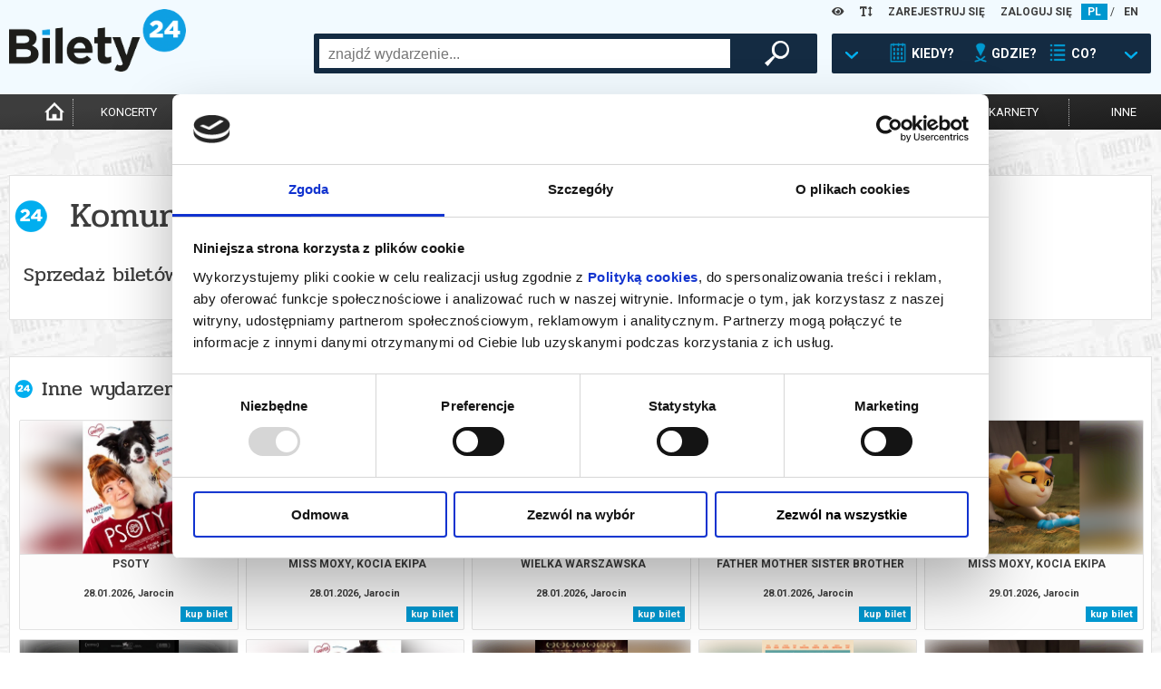

--- FILE ---
content_type: text/plain; charset=utf-8
request_url: https://events.getsitectrl.com/api/v1/events?query=repertoire%3D619536
body_size: 557
content:
{"id":"67011ae043d00126","user_id":"67011ae043e5c5fd","time":1769600680207,"token":"1769600680.3eac5081298496b9c2a894ccae71a4b1.22fdfc0c11f4e346225fbe717cddcea6","geo":{"ip":"3.131.128.47","geopath":"147015:147763:220321:","geoname_id":4509177,"longitude":-83.0061,"latitude":39.9625,"postal_code":"43215","city":"Columbus","region":"Ohio","state_code":"OH","country":"United States","country_code":"US","timezone":"America/New_York"},"ua":{"platform":"Desktop","os":"Mac OS","os_family":"Mac OS X","os_version":"10.15.7","browser":"Other","browser_family":"ClaudeBot","browser_version":"1.0","device":"Spider","device_brand":"Spider","device_model":"Desktop"},"utm":{}}